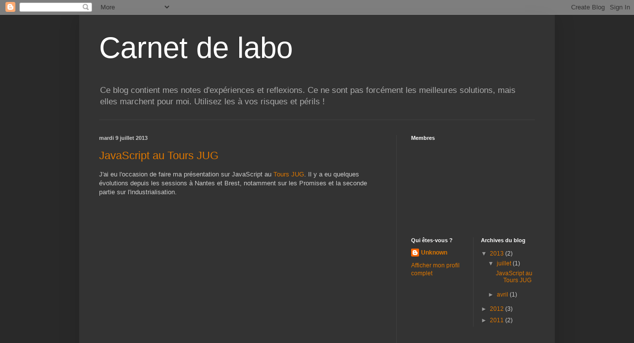

--- FILE ---
content_type: text/html; charset=UTF-8
request_url: https://jollivetc.blogspot.com/
body_size: 15778
content:
<!DOCTYPE html>
<html class='v2' dir='ltr' xmlns='http://www.w3.org/1999/xhtml' xmlns:b='http://www.google.com/2005/gml/b' xmlns:data='http://www.google.com/2005/gml/data' xmlns:expr='http://www.google.com/2005/gml/expr'>
<head>
<link href='https://www.blogger.com/static/v1/widgets/335934321-css_bundle_v2.css' rel='stylesheet' type='text/css'/>
<meta content='IE=EmulateIE7' http-equiv='X-UA-Compatible'/>
<meta content='width=1100' name='viewport'/>
<meta content='text/html; charset=UTF-8' http-equiv='Content-Type'/>
<meta content='blogger' name='generator'/>
<link href='https://jollivetc.blogspot.com/favicon.ico' rel='icon' type='image/x-icon'/>
<link href='https://jollivetc.blogspot.com/' rel='canonical'/>
<link rel="alternate" type="application/atom+xml" title="Carnet de labo - Atom" href="https://jollivetc.blogspot.com/feeds/posts/default" />
<link rel="alternate" type="application/rss+xml" title="Carnet de labo - RSS" href="https://jollivetc.blogspot.com/feeds/posts/default?alt=rss" />
<link rel="service.post" type="application/atom+xml" title="Carnet de labo - Atom" href="https://www.blogger.com/feeds/3291383697067937377/posts/default" />
<link rel="me" href="https://www.blogger.com/profile/17910397677060569637" />
<!--Can't find substitution for tag [blog.ieCssRetrofitLinks]-->
<meta content='https://jollivetc.blogspot.com/' property='og:url'/>
<meta content='Carnet de labo' property='og:title'/>
<meta content='Ce blog contient mes notes d&#39;expériences et reflexions. Ce ne sont pas forcément les meilleures solutions, mais elles marchent pour moi. Utilisez les à vos risques et périls !' property='og:description'/>
<title>Carnet de labo</title>
<style id='page-skin-1' type='text/css'><!--
/*
-----------------------------------------------
Blogger Template Style
Name:     Simple
Designer: Blogger
URL:      www.blogger.com
----------------------------------------------- */
/* Content
----------------------------------------------- */
body {
font: normal normal 12px Arial, Tahoma, Helvetica, FreeSans, sans-serif;
color: #cccccc;
background: #292929 none repeat scroll top left;
padding: 0 40px 40px 40px;
}
html body .region-inner {
min-width: 0;
max-width: 100%;
width: auto;
}
h2 {
font-size: 22px;
}
a:link {
text-decoration:none;
color: #dd7700;
}
a:visited {
text-decoration:none;
color: #cc6600;
}
a:hover {
text-decoration:underline;
color: #cc6600;
}
.body-fauxcolumn-outer .fauxcolumn-inner {
background: transparent none repeat scroll top left;
_background-image: none;
}
.body-fauxcolumn-outer .cap-top {
position: absolute;
z-index: 1;
height: 400px;
width: 100%;
}
.body-fauxcolumn-outer .cap-top .cap-left {
width: 100%;
background: transparent none repeat-x scroll top left;
_background-image: none;
}
.content-outer {
-moz-box-shadow: 0 0 40px rgba(0, 0, 0, .15);
-webkit-box-shadow: 0 0 5px rgba(0, 0, 0, .15);
-goog-ms-box-shadow: 0 0 10px #333333;
box-shadow: 0 0 40px rgba(0, 0, 0, .15);
margin-bottom: 1px;
}
.content-inner {
padding: 10px 10px;
}
.content-inner {
background-color: #333333;
}
/* Header
----------------------------------------------- */
.header-outer {
background: transparent none repeat-x scroll 0 -400px;
_background-image: none;
}
.Header h1 {
font: normal normal 60px Arial, Tahoma, Helvetica, FreeSans, sans-serif;
color: #ffffff;
text-shadow: -1px -1px 1px rgba(0, 0, 0, .2);
}
.Header h1 a {
color: #ffffff;
}
.Header .description {
font-size: 140%;
color: #aaaaaa;
}
.header-inner .Header .titlewrapper {
padding: 22px 30px;
}
.header-inner .Header .descriptionwrapper {
padding: 0 30px;
}
/* Tabs
----------------------------------------------- */
.tabs-inner .section:first-child {
border-top: 1px solid #404040;
}
.tabs-inner .section:first-child ul {
margin-top: -1px;
border-top: 1px solid #404040;
border-left: 0 solid #404040;
border-right: 0 solid #404040;
}
.tabs-inner .widget ul {
background: #222222 none repeat-x scroll 0 -800px;
_background-image: none;
border-bottom: 1px solid #404040;
margin-top: 0;
margin-left: -30px;
margin-right: -30px;
}
.tabs-inner .widget li a {
display: inline-block;
padding: .6em 1em;
font: normal normal 14px Arial, Tahoma, Helvetica, FreeSans, sans-serif;
color: #999999;
border-left: 1px solid #333333;
border-right: 0 solid #404040;
}
.tabs-inner .widget li:first-child a {
border-left: none;
}
.tabs-inner .widget li.selected a, .tabs-inner .widget li a:hover {
color: #ffffff;
background-color: #000000;
text-decoration: none;
}
/* Columns
----------------------------------------------- */
.main-outer {
border-top: 0 solid #404040;
}
.fauxcolumn-left-outer .fauxcolumn-inner {
border-right: 1px solid #404040;
}
.fauxcolumn-right-outer .fauxcolumn-inner {
border-left: 1px solid #404040;
}
/* Headings
----------------------------------------------- */
div.widget > h2,
div.widget h2.title {
margin: 0 0 1em 0;
font: normal bold 11px Arial, Tahoma, Helvetica, FreeSans, sans-serif;
color: #ffffff;
}
/* Widgets
----------------------------------------------- */
.widget .zippy {
color: #999999;
text-shadow: 2px 2px 1px rgba(0, 0, 0, .1);
}
.widget .popular-posts ul {
list-style: none;
}
/* Posts
----------------------------------------------- */
h2.date-header {
font: normal bold 11px Arial, Tahoma, Helvetica, FreeSans, sans-serif;
}
.date-header span {
background-color: transparent;
color: #cccccc;
padding: inherit;
letter-spacing: inherit;
margin: inherit;
}
.main-inner {
padding-top: 30px;
padding-bottom: 30px;
}
.main-inner .column-center-inner {
padding: 0 15px;
}
.main-inner .column-center-inner .section {
margin: 0 15px;
}
.post {
margin: 0 0 25px 0;
}
h3.post-title, .comments h4 {
font: normal normal 22px Arial, Tahoma, Helvetica, FreeSans, sans-serif;
margin: .75em 0 0;
}
.post-body {
font-size: 110%;
line-height: 1.4;
position: relative;
}
.post-body img, .post-body .tr-caption-container, .Profile img, .Image img,
.BlogList .item-thumbnail img {
padding: 0;
background: #111111;
border: 1px solid #111111;
-moz-box-shadow: 1px 1px 5px rgba(0, 0, 0, .1);
-webkit-box-shadow: 1px 1px 5px rgba(0, 0, 0, .1);
box-shadow: 1px 1px 5px rgba(0, 0, 0, .1);
}
.post-body img, .post-body .tr-caption-container {
padding: 1px;
}
.post-body .tr-caption-container {
color: #cccccc;
}
.post-body .tr-caption-container img {
padding: 0;
background: transparent;
border: none;
-moz-box-shadow: 0 0 0 rgba(0, 0, 0, .1);
-webkit-box-shadow: 0 0 0 rgba(0, 0, 0, .1);
box-shadow: 0 0 0 rgba(0, 0, 0, .1);
}
.post-header {
margin: 0 0 1.5em;
line-height: 1.6;
font-size: 90%;
}
.post-footer {
margin: 20px -2px 0;
padding: 5px 10px;
color: #888888;
background-color: #303030;
border-bottom: 1px solid #444444;
line-height: 1.6;
font-size: 90%;
}
#comments .comment-author {
padding-top: 1.5em;
border-top: 1px solid #404040;
background-position: 0 1.5em;
}
#comments .comment-author:first-child {
padding-top: 0;
border-top: none;
}
.avatar-image-container {
margin: .2em 0 0;
}
#comments .avatar-image-container img {
border: 1px solid #111111;
}
/* Comments
----------------------------------------------- */
.comments .comments-content .icon.blog-author {
background-repeat: no-repeat;
background-image: url([data-uri]);
}
.comments .comments-content .loadmore a {
border-top: 1px solid #999999;
border-bottom: 1px solid #999999;
}
.comments .comment-thread.inline-thread {
background-color: #303030;
}
.comments .continue {
border-top: 2px solid #999999;
}
/* Accents
---------------------------------------------- */
.section-columns td.columns-cell {
border-left: 1px solid #404040;
}
.blog-pager {
background: transparent none no-repeat scroll top center;
}
.blog-pager-older-link, .home-link,
.blog-pager-newer-link {
background-color: #333333;
padding: 5px;
}
.footer-outer {
border-top: 0 dashed #bbbbbb;
}
/* Mobile
----------------------------------------------- */
body.mobile  {
background-size: auto;
}
.mobile .body-fauxcolumn-outer {
background: transparent none repeat scroll top left;
}
.mobile .body-fauxcolumn-outer .cap-top {
background-size: 100% auto;
}
.mobile .content-outer {
-webkit-box-shadow: 0 0 3px rgba(0, 0, 0, .15);
box-shadow: 0 0 3px rgba(0, 0, 0, .15);
}
.mobile .tabs-inner .widget ul {
margin-left: 0;
margin-right: 0;
}
.mobile .post {
margin: 0;
}
.mobile .main-inner .column-center-inner .section {
margin: 0;
}
.mobile .date-header span {
padding: 0.1em 10px;
margin: 0 -10px;
}
.mobile h3.post-title {
margin: 0;
}
.mobile .blog-pager {
background: transparent none no-repeat scroll top center;
}
.mobile .footer-outer {
border-top: none;
}
.mobile .main-inner, .mobile .footer-inner {
background-color: #333333;
}
.mobile-index-contents {
color: #cccccc;
}
.mobile-link-button {
background-color: #dd7700;
}
.mobile-link-button a:link, .mobile-link-button a:visited {
color: #ffffff;
}
.mobile .tabs-inner .section:first-child {
border-top: none;
}
.mobile .tabs-inner .PageList .widget-content {
background-color: #000000;
color: #ffffff;
border-top: 1px solid #404040;
border-bottom: 1px solid #404040;
}
.mobile .tabs-inner .PageList .widget-content .pagelist-arrow {
border-left: 1px solid #404040;
}
.dp-highlighter
{
font-family: "Consolas", "Monaco", "Courier New", Courier, monospace;
font-size: 12px;
background-color: #E7E5DC;
width: 99%;
overflow: auto;
margin: 18px 0 18px 0 !important;
padding-top: 1px; /* adds a little border on top when controls are hidden */
}
/* clear styles */
.dp-highlighter ol,
.dp-highlighter ol li,
.dp-highlighter ol li span
{
margin: 0;
padding: 0;
border: none;
}
.dp-highlighter a,
.dp-highlighter a:hover
{
background: none;
border: none;
padding: 0;
margin: 0;
}
.dp-highlighter .bar
{
padding-left: 45px;
}
.dp-highlighter.collapsed .bar,
.dp-highlighter.nogutter .bar
{
padding-left: 0px;
}
.dp-highlighter ol
{
list-style: decimal; /* for ie */
background-color: #fff;
margin: 0px 0px 1px 45px !important; /* 1px bottom margin seems to fix occasional Firefox scrolling */
padding: 0px;
color: #5C5C5C;
}
.dp-highlighter.nogutter ol,
.dp-highlighter.nogutter ol li
{
list-style: none !important;
margin-left: 0px !important;
}
.dp-highlighter ol li,
.dp-highlighter .columns div
{
list-style: decimal-leading-zero; /* better look for others, override cascade from OL */
list-style-position: outside !important;
border-left: 3px solid #6CE26C;
background-color: #F8F8F8;
color: #5C5C5C;
padding: 0 3px 0 10px !important;
margin: 0 !important;
line-height: 14px;
}
.dp-highlighter.nogutter ol li,
.dp-highlighter.nogutter .columns div
{
border: 0;
}
.dp-highlighter .columns
{
background-color: #F8F8F8;
color: gray;
overflow: hidden;
width: 100%;
}
.dp-highlighter .columns div
{
padding-bottom: 5px;
}
.dp-highlighter ol li.alt
{
background-color: #FFF;
color: inherit;
}
.dp-highlighter ol li span
{
color: black;
background-color: inherit;
}
/* Adjust some properties when collapsed */
.dp-highlighter.collapsed ol
{
margin: 0px;
}
.dp-highlighter.collapsed ol li
{
display: none;
}
/* Additional modifications when in print-view */
.dp-highlighter.printing
{
border: none;
}
.dp-highlighter.printing .tools
{
display: none !important;
}
.dp-highlighter.printing li
{
display: list-item !important;
}
/* Styles for the tools */
.dp-highlighter .tools
{
padding: 3px 8px 3px 10px;
font: 9px Verdana, Geneva, Arial, Helvetica, sans-serif;
color: silver;
background-color: #f8f8f8;
padding-bottom: 10px;
border-left: 3px solid #6CE26C;
}
.dp-highlighter.nogutter .tools
{
border-left: 0;
}
.dp-highlighter.collapsed .tools
{
border-bottom: 0;
}
.dp-highlighter .tools a
{
font-size: 9px;
color: #a0a0a0;
background-color: inherit;
text-decoration: none;
margin-right: 10px;
}
.dp-highlighter .tools a:hover
{
color: red;
background-color: inherit;
text-decoration: underline;
}
/* About dialog styles */
.dp-about { background-color: #fff; color: #333; margin: 0px; padding: 0px; }
.dp-about table { width: 100%; height: 100%; font-size: 11px; font-family: Tahoma, Verdana, Arial, sans-serif !important; }
.dp-about td { padding: 10px; vertical-align: top; }
.dp-about .copy { border-bottom: 1px solid #ACA899; height: 95%; }
.dp-about .title { color: red; background-color: inherit; font-weight: bold; }
.dp-about .para { margin: 0 0 4px 0; }
.dp-about .footer { background-color: #ECEADB; color: #333; border-top: 1px solid #fff; text-align: right; }
.dp-about .close { font-size: 11px; font-family: Tahoma, Verdana, Arial, sans-serif !important; background-color: #ECEADB; color: #333; width: 60px; height: 22px; }
/* Language specific styles */
.dp-highlighter .comment, .dp-highlighter .comments { color: #008200; background-color: inherit; }
.dp-highlighter .string { color: blue; background-color: inherit; }
.dp-highlighter .keyword { color: #069; font-weight: bold; background-color: inherit; }
.dp-highlighter .preprocessor { color: gray; background-color: inherit; }

--></style>
<style id='template-skin-1' type='text/css'><!--
body {
min-width: 960px;
}
.content-outer, .content-fauxcolumn-outer, .region-inner {
min-width: 960px;
max-width: 960px;
_width: 960px;
}
.main-inner .columns {
padding-left: 0;
padding-right: 310px;
}
.main-inner .fauxcolumn-center-outer {
left: 0;
right: 310px;
/* IE6 does not respect left and right together */
_width: expression(this.parentNode.offsetWidth -
parseInt("0") -
parseInt("310px") + 'px');
}
.main-inner .fauxcolumn-left-outer {
width: 0;
}
.main-inner .fauxcolumn-right-outer {
width: 310px;
}
.main-inner .column-left-outer {
width: 0;
right: 100%;
margin-left: -0;
}
.main-inner .column-right-outer {
width: 310px;
margin-right: -310px;
}
#layout {
min-width: 0;
}
#layout .content-outer {
min-width: 0;
width: 800px;
}
#layout .region-inner {
min-width: 0;
width: auto;
}
--></style>
<!-- Add-in CSS for syntax highlighting -->
<script src="//syntaxhighlighter.googlecode.com/svn/trunk/Scripts/shCore.js" type="text/javascript"></script>
<script src="//syntaxhighlighter.googlecode.com/svn/trunk/Scripts/shBrushCss.js" type="text/javascript"></script>
<script src="//syntaxhighlighter.googlecode.com/svn/trunk/Scripts/shBrushJava.js" type="text/javascript"></script>
<script src="//syntaxhighlighter.googlecode.com/svn/trunk/Scripts/shBrushJScript.js" type="text/javascript"></script>
<script src="//syntaxhighlighter.googlecode.com/svn/trunk/Scripts/shBrushPhp.js" type="text/javascript"></script>
<script src="//syntaxhighlighter.googlecode.com/svn/trunk/Scripts/shBrushPython.js" type="text/javascript"></script>
<script src="//syntaxhighlighter.googlecode.com/svn/trunk/Scripts/shBrushRuby.js" type="text/javascript"></script>
<script src="//syntaxhighlighter.googlecode.com/svn/trunk/Scripts/shBrushSql.js" type="text/javascript"></script>
<script src="//syntaxhighlighter.googlecode.com/svn/trunk/Scripts/shBrushXml.js" type="text/javascript"></script>
<link href='https://www.blogger.com/dyn-css/authorization.css?targetBlogID=3291383697067937377&amp;zx=440f8831-ad5b-4ce3-b974-2728d9efa2bd' media='none' onload='if(media!=&#39;all&#39;)media=&#39;all&#39;' rel='stylesheet'/><noscript><link href='https://www.blogger.com/dyn-css/authorization.css?targetBlogID=3291383697067937377&amp;zx=440f8831-ad5b-4ce3-b974-2728d9efa2bd' rel='stylesheet'/></noscript>
<meta name='google-adsense-platform-account' content='ca-host-pub-1556223355139109'/>
<meta name='google-adsense-platform-domain' content='blogspot.com'/>

</head>
<body class='loading variant-dark'>
<div class='navbar section' id='navbar'><div class='widget Navbar' data-version='1' id='Navbar1'><script type="text/javascript">
    function setAttributeOnload(object, attribute, val) {
      if(window.addEventListener) {
        window.addEventListener('load',
          function(){ object[attribute] = val; }, false);
      } else {
        window.attachEvent('onload', function(){ object[attribute] = val; });
      }
    }
  </script>
<div id="navbar-iframe-container"></div>
<script type="text/javascript" src="https://apis.google.com/js/platform.js"></script>
<script type="text/javascript">
      gapi.load("gapi.iframes:gapi.iframes.style.bubble", function() {
        if (gapi.iframes && gapi.iframes.getContext) {
          gapi.iframes.getContext().openChild({
              url: 'https://www.blogger.com/navbar/3291383697067937377?origin\x3dhttps://jollivetc.blogspot.com',
              where: document.getElementById("navbar-iframe-container"),
              id: "navbar-iframe"
          });
        }
      });
    </script><script type="text/javascript">
(function() {
var script = document.createElement('script');
script.type = 'text/javascript';
script.src = '//pagead2.googlesyndication.com/pagead/js/google_top_exp.js';
var head = document.getElementsByTagName('head')[0];
if (head) {
head.appendChild(script);
}})();
</script>
</div></div>
<div class='body-fauxcolumns'>
<div class='fauxcolumn-outer body-fauxcolumn-outer'>
<div class='cap-top'>
<div class='cap-left'></div>
<div class='cap-right'></div>
</div>
<div class='fauxborder-left'>
<div class='fauxborder-right'></div>
<div class='fauxcolumn-inner'>
</div>
</div>
<div class='cap-bottom'>
<div class='cap-left'></div>
<div class='cap-right'></div>
</div>
</div>
</div>
<div class='content'>
<div class='content-fauxcolumns'>
<div class='fauxcolumn-outer content-fauxcolumn-outer'>
<div class='cap-top'>
<div class='cap-left'></div>
<div class='cap-right'></div>
</div>
<div class='fauxborder-left'>
<div class='fauxborder-right'></div>
<div class='fauxcolumn-inner'>
</div>
</div>
<div class='cap-bottom'>
<div class='cap-left'></div>
<div class='cap-right'></div>
</div>
</div>
</div>
<div class='content-outer'>
<div class='content-cap-top cap-top'>
<div class='cap-left'></div>
<div class='cap-right'></div>
</div>
<div class='fauxborder-left content-fauxborder-left'>
<div class='fauxborder-right content-fauxborder-right'></div>
<div class='content-inner'>
<header>
<div class='header-outer'>
<div class='header-cap-top cap-top'>
<div class='cap-left'></div>
<div class='cap-right'></div>
</div>
<div class='fauxborder-left header-fauxborder-left'>
<div class='fauxborder-right header-fauxborder-right'></div>
<div class='region-inner header-inner'>
<div class='header section' id='header'><div class='widget Header' data-version='1' id='Header1'>
<div id='header-inner'>
<div class='titlewrapper'>
<h1 class='title'>
Carnet de labo
</h1>
</div>
<div class='descriptionwrapper'>
<p class='description'><span>Ce blog contient mes notes d'expériences et reflexions. Ce ne sont pas forcément les meilleures solutions, mais elles marchent pour moi. Utilisez les à vos risques et périls !</span></p>
</div>
</div>
</div></div>
</div>
</div>
<div class='header-cap-bottom cap-bottom'>
<div class='cap-left'></div>
<div class='cap-right'></div>
</div>
</div>
</header>
<div class='tabs-outer'>
<div class='tabs-cap-top cap-top'>
<div class='cap-left'></div>
<div class='cap-right'></div>
</div>
<div class='fauxborder-left tabs-fauxborder-left'>
<div class='fauxborder-right tabs-fauxborder-right'></div>
<div class='region-inner tabs-inner'>
<div class='tabs no-items section' id='crosscol'></div>
<div class='tabs no-items section' id='crosscol-overflow'></div>
</div>
</div>
<div class='tabs-cap-bottom cap-bottom'>
<div class='cap-left'></div>
<div class='cap-right'></div>
</div>
</div>
<div class='main-outer'>
<div class='main-cap-top cap-top'>
<div class='cap-left'></div>
<div class='cap-right'></div>
</div>
<div class='fauxborder-left main-fauxborder-left'>
<div class='fauxborder-right main-fauxborder-right'></div>
<div class='region-inner main-inner'>
<div class='columns fauxcolumns'>
<div class='fauxcolumn-outer fauxcolumn-center-outer'>
<div class='cap-top'>
<div class='cap-left'></div>
<div class='cap-right'></div>
</div>
<div class='fauxborder-left'>
<div class='fauxborder-right'></div>
<div class='fauxcolumn-inner'>
</div>
</div>
<div class='cap-bottom'>
<div class='cap-left'></div>
<div class='cap-right'></div>
</div>
</div>
<div class='fauxcolumn-outer fauxcolumn-left-outer'>
<div class='cap-top'>
<div class='cap-left'></div>
<div class='cap-right'></div>
</div>
<div class='fauxborder-left'>
<div class='fauxborder-right'></div>
<div class='fauxcolumn-inner'>
</div>
</div>
<div class='cap-bottom'>
<div class='cap-left'></div>
<div class='cap-right'></div>
</div>
</div>
<div class='fauxcolumn-outer fauxcolumn-right-outer'>
<div class='cap-top'>
<div class='cap-left'></div>
<div class='cap-right'></div>
</div>
<div class='fauxborder-left'>
<div class='fauxborder-right'></div>
<div class='fauxcolumn-inner'>
</div>
</div>
<div class='cap-bottom'>
<div class='cap-left'></div>
<div class='cap-right'></div>
</div>
</div>
<!-- corrects IE6 width calculation -->
<div class='columns-inner'>
<div class='column-center-outer'>
<div class='column-center-inner'>
<div class='main section' id='main'><div class='widget Blog' data-version='1' id='Blog1'>
<div class='blog-posts hfeed'>

          <div class="date-outer">
        
<h2 class='date-header'><span>mardi 9 juillet 2013</span></h2>

          <div class="date-posts">
        
<div class='post-outer'>
<div class='post hentry'>
<a name='6943390278373766694'></a>
<h3 class='post-title entry-title'>
<a href='https://jollivetc.blogspot.com/2013/07/javascript-au-tours-jug.html'>JavaScript au Tours JUG</a>
</h3>
<div class='post-header'>
<div class='post-header-line-1'></div>
</div>
<div class='post-body entry-content' id='post-body-6943390278373766694'>
J'ai eu l'occasion de faire ma présentation sur JavaScript au <a href="http://toursjug.org">Tours JUG</a>.
Il y a eu quelques évolutions depuis les sessions à Nantes et Brest, notamment sur les Promises et la seconde partie sur l'industrialisation.
<br>
<br>
<iframe src="http://www.slideshare.net/slideshow/embed_code/24070015" width="476" height="400" frameborder="0" marginwidth="0" marginheight="0" scrolling="no"></iframe>
<div style='clear: both;'></div>
</div>
<div class='post-footer'>
<div class='post-footer-line post-footer-line-1'><span class='post-author vcard'>
Publié par
<span class='fn'>Unknown</span>
</span>
<span class='post-timestamp'>
à
<a class='timestamp-link' href='https://jollivetc.blogspot.com/2013/07/javascript-au-tours-jug.html' rel='bookmark' title='permanent link'><abbr class='published' title='2013-07-09T22:13:00+02:00'>22:13</abbr></a>
</span>
<span class='post-comment-link'>
<a class='comment-link' href='https://jollivetc.blogspot.com/2013/07/javascript-au-tours-jug.html#comment-form' onclick=''>55
commentaires</a>
</span>
<span class='post-icons'>
<span class='item-control blog-admin pid-978646365'>
<a href='https://www.blogger.com/post-edit.g?blogID=3291383697067937377&postID=6943390278373766694&from=pencil' title='Modifier l&#39;article'>
<img alt='' class='icon-action' height='18' src='https://resources.blogblog.com/img/icon18_edit_allbkg.gif' width='18'/>
</a>
</span>
</span>
<div class='post-share-buttons goog-inline-block'>
<a class='goog-inline-block share-button sb-email' href='https://www.blogger.com/share-post.g?blogID=3291383697067937377&postID=6943390278373766694&target=email' target='_blank' title='Envoyer par e-mail'><span class='share-button-link-text'>Envoyer par e-mail</span></a><a class='goog-inline-block share-button sb-blog' href='https://www.blogger.com/share-post.g?blogID=3291383697067937377&postID=6943390278373766694&target=blog' onclick='window.open(this.href, "_blank", "height=270,width=475"); return false;' target='_blank' title='BlogThis!'><span class='share-button-link-text'>BlogThis!</span></a><a class='goog-inline-block share-button sb-twitter' href='https://www.blogger.com/share-post.g?blogID=3291383697067937377&postID=6943390278373766694&target=twitter' target='_blank' title='Partager sur X'><span class='share-button-link-text'>Partager sur X</span></a><a class='goog-inline-block share-button sb-facebook' href='https://www.blogger.com/share-post.g?blogID=3291383697067937377&postID=6943390278373766694&target=facebook' onclick='window.open(this.href, "_blank", "height=430,width=640"); return false;' target='_blank' title='Partager sur Facebook'><span class='share-button-link-text'>Partager sur Facebook</span></a><a class='goog-inline-block share-button sb-pinterest' href='https://www.blogger.com/share-post.g?blogID=3291383697067937377&postID=6943390278373766694&target=pinterest' target='_blank' title='Partager sur Pinterest'><span class='share-button-link-text'>Partager sur Pinterest</span></a>
</div>
</div>
<div class='post-footer-line post-footer-line-2'><span class='post-labels'>
Libellés :
<a href='https://jollivetc.blogspot.com/search/label/javascript' rel='tag'>javascript</a>
</span>
</div>
<div class='post-footer-line post-footer-line-3'><span class='post-location'>
</span>
</div>
</div>
</div>
</div>

          </div></div>
        

          <div class="date-outer">
        
<h2 class='date-header'><span>jeudi 18 avril 2013</span></h2>

          <div class="date-posts">
        
<div class='post-outer'>
<div class='post hentry'>
<a name='7521623107891348708'></a>
<h3 class='post-title entry-title'>
<a href='https://jollivetc.blogspot.com/2013/04/javascript-en-entreprise-pour-le.html'>Javascript en entreprise pour le développeur Java</a>
</h3>
<div class='post-header'>
<div class='post-header-line-1'></div>
</div>
<div class='post-body entry-content' id='post-body-7521623107891348708'>
<a href="https://blogger.googleusercontent.com/img/b/R29vZ2xl/AVvXsEiDASif9ai0sD7DJbPV6byglsX0NkCThh_JDtOj6aq6DdN0r6QEGdM-8sYfxGbi5G0QTrtS657Wu-rMXaA264pxnafp6XDwSPsKHByjLIuPHV2VOAsvK80nxbukWhGFEA7AJXCf78P0dXY/s1600/goodieFInistJUG.png" imageanchor="1" style="clear: right; float: right; margin-bottom: 1em; margin-left: 1em;"><img border="0" height="320" src="https://blogger.googleusercontent.com/img/b/R29vZ2xl/AVvXsEiDASif9ai0sD7DJbPV6byglsX0NkCThh_JDtOj6aq6DdN0r6QEGdM-8sYfxGbi5G0QTrtS657Wu-rMXaA264pxnafp6XDwSPsKHByjLIuPHV2VOAsvK80nxbukWhGFEA7AJXCf78P0dXY/s320/goodieFInistJUG.png" width="240" /></a>
Au début de la semaine j'ai eu l'occasion de faire cette présentation au <a href="http://nantesjug.org/">NantesJUG</a> et au <a href="http://finistjug.fr/">FinistJUG</a>.
<br />
L'accueil était très agréable, au cours des deux soirées avec un point de bonus pour le FinistJUG puisque là bas, le speaker repart avec un goodie (voir la photo).
<br />
<br />
Le public était nombreux et plein de questions.
J'ai scotché sur certaines questions mais après quelques recherches je commence à avoir des réponses, je vais faire des articles à suivre.
<br />
<br />
En attendant, je vous mets les slides 

<iframe src="http://fr.slideshare.net/jollivetc/slideshelf" width="615px" height="470px" frameborder="0" marginwidth="0" marginheight="0" scrolling="no" style="border:none;" allowfullscreen webkitallowfullscreen mozallowfullscreen></iframe>
<div style='clear: both;'></div>
</div>
<div class='post-footer'>
<div class='post-footer-line post-footer-line-1'><span class='post-author vcard'>
Publié par
<span class='fn'>Unknown</span>
</span>
<span class='post-timestamp'>
à
<a class='timestamp-link' href='https://jollivetc.blogspot.com/2013/04/javascript-en-entreprise-pour-le.html' rel='bookmark' title='permanent link'><abbr class='published' title='2013-04-18T22:17:00+02:00'>22:17</abbr></a>
</span>
<span class='post-comment-link'>
<a class='comment-link' href='https://jollivetc.blogspot.com/2013/04/javascript-en-entreprise-pour-le.html#comment-form' onclick=''>5
commentaires</a>
</span>
<span class='post-icons'>
<span class='item-control blog-admin pid-978646365'>
<a href='https://www.blogger.com/post-edit.g?blogID=3291383697067937377&postID=7521623107891348708&from=pencil' title='Modifier l&#39;article'>
<img alt='' class='icon-action' height='18' src='https://resources.blogblog.com/img/icon18_edit_allbkg.gif' width='18'/>
</a>
</span>
</span>
<div class='post-share-buttons goog-inline-block'>
<a class='goog-inline-block share-button sb-email' href='https://www.blogger.com/share-post.g?blogID=3291383697067937377&postID=7521623107891348708&target=email' target='_blank' title='Envoyer par e-mail'><span class='share-button-link-text'>Envoyer par e-mail</span></a><a class='goog-inline-block share-button sb-blog' href='https://www.blogger.com/share-post.g?blogID=3291383697067937377&postID=7521623107891348708&target=blog' onclick='window.open(this.href, "_blank", "height=270,width=475"); return false;' target='_blank' title='BlogThis!'><span class='share-button-link-text'>BlogThis!</span></a><a class='goog-inline-block share-button sb-twitter' href='https://www.blogger.com/share-post.g?blogID=3291383697067937377&postID=7521623107891348708&target=twitter' target='_blank' title='Partager sur X'><span class='share-button-link-text'>Partager sur X</span></a><a class='goog-inline-block share-button sb-facebook' href='https://www.blogger.com/share-post.g?blogID=3291383697067937377&postID=7521623107891348708&target=facebook' onclick='window.open(this.href, "_blank", "height=430,width=640"); return false;' target='_blank' title='Partager sur Facebook'><span class='share-button-link-text'>Partager sur Facebook</span></a><a class='goog-inline-block share-button sb-pinterest' href='https://www.blogger.com/share-post.g?blogID=3291383697067937377&postID=7521623107891348708&target=pinterest' target='_blank' title='Partager sur Pinterest'><span class='share-button-link-text'>Partager sur Pinterest</span></a>
</div>
</div>
<div class='post-footer-line post-footer-line-2'><span class='post-labels'>
</span>
</div>
<div class='post-footer-line post-footer-line-3'><span class='post-location'>
</span>
</div>
</div>
</div>
</div>

          </div></div>
        

          <div class="date-outer">
        
<h2 class='date-header'><span>mercredi 19 septembre 2012</span></h2>

          <div class="date-posts">
        
<div class='post-outer'>
<div class='post hentry'>
<a name='7107638585782098560'></a>
<h3 class='post-title entry-title'>
<a href='https://jollivetc.blogspot.com/2012/09/pourquoi-et-comment-jai-appris.html'>Pourquoi et comment j'ai appris JavaScript</a>
</h3>
<div class='post-header'>
<div class='post-header-line-1'></div>
</div>
<div class='post-body entry-content' id='post-body-7107638585782098560'>
Vendredi 14 septembre avait lieu à la Rochelle la troisième édition du <a href="http://jugsummercamp.org">JugSummerCamp</a>. Cette année la conférence innovait avec des quickies le midi. J'ai eu l'occasion de présenter un quickie sur le thème de JavaScript. 
<br>
J'ai choisi de parler de pourquoi et comment un ancien détracteur de JavaScript, qui faisait tout pour l'éviter, code maintenant en JavaScript sur son temps personnel.
Il y a d'abord des raisons professionnelles (demande du marché) mais aussi une envie de sortir de ma zone de confort. Après observation de l'écosystème, je pense que celui-ci atteint un niveau de maturité suffisant pour permettre de faire des projets en JavaScript sans s'appeler Google ou Yahoo. 
<br>
JavaScript est un langage avec une grande simplicité de mise en oeuvre : pas de SDK ou compilateur, pas de variables d'environnement, vous copiez-collez du code depuis le web dans un fichier, l'ouvrez avec un navigateur et vous avez fait du JavaScript.
<br>
Il ne faut pas se laisser tromper par cette simplicité de mise en oeuvre car JavaScript est un langage avec de nombreuses particularité et piège, je vous recommande donc fortement de prendre le temps de l'apprendre.
<br>
<br>
<iframe src="http://fr.slideshare.net/slideshow/embed_code/14348576" width="427" height="356" frameborder="0" marginwidth="0" marginheight="0" scrolling="no" style="border:1px solid #CCC;border-width:1px 1px 0;margin-bottom:5px" allowfullscreen> </iframe> <div style="margin-bottom:5px"> <strong> <a href="http://fr.slideshare.net/jollivetc/pourquoi-et-comment-jai-appris-javascript-14348576" target="_blank" title="Pourquoi et comment j&#39;ai appris JavaScript">Pourquoi et comment j&#39;ai appris JavaScript</a> </strong> from <strong><a href="http://fr.slideshare.net/jollivetc" target="_blank">jollivetc</a></strong> </div>
<div style='clear: both;'></div>
</div>
<div class='post-footer'>
<div class='post-footer-line post-footer-line-1'><span class='post-author vcard'>
Publié par
<span class='fn'>Unknown</span>
</span>
<span class='post-timestamp'>
à
<a class='timestamp-link' href='https://jollivetc.blogspot.com/2012/09/pourquoi-et-comment-jai-appris.html' rel='bookmark' title='permanent link'><abbr class='published' title='2012-09-19T21:58:00+02:00'>21:58</abbr></a>
</span>
<span class='post-comment-link'>
<a class='comment-link' href='https://jollivetc.blogspot.com/2012/09/pourquoi-et-comment-jai-appris.html#comment-form' onclick=''>4
commentaires</a>
</span>
<span class='post-icons'>
<span class='item-control blog-admin pid-978646365'>
<a href='https://www.blogger.com/post-edit.g?blogID=3291383697067937377&postID=7107638585782098560&from=pencil' title='Modifier l&#39;article'>
<img alt='' class='icon-action' height='18' src='https://resources.blogblog.com/img/icon18_edit_allbkg.gif' width='18'/>
</a>
</span>
</span>
<div class='post-share-buttons goog-inline-block'>
<a class='goog-inline-block share-button sb-email' href='https://www.blogger.com/share-post.g?blogID=3291383697067937377&postID=7107638585782098560&target=email' target='_blank' title='Envoyer par e-mail'><span class='share-button-link-text'>Envoyer par e-mail</span></a><a class='goog-inline-block share-button sb-blog' href='https://www.blogger.com/share-post.g?blogID=3291383697067937377&postID=7107638585782098560&target=blog' onclick='window.open(this.href, "_blank", "height=270,width=475"); return false;' target='_blank' title='BlogThis!'><span class='share-button-link-text'>BlogThis!</span></a><a class='goog-inline-block share-button sb-twitter' href='https://www.blogger.com/share-post.g?blogID=3291383697067937377&postID=7107638585782098560&target=twitter' target='_blank' title='Partager sur X'><span class='share-button-link-text'>Partager sur X</span></a><a class='goog-inline-block share-button sb-facebook' href='https://www.blogger.com/share-post.g?blogID=3291383697067937377&postID=7107638585782098560&target=facebook' onclick='window.open(this.href, "_blank", "height=430,width=640"); return false;' target='_blank' title='Partager sur Facebook'><span class='share-button-link-text'>Partager sur Facebook</span></a><a class='goog-inline-block share-button sb-pinterest' href='https://www.blogger.com/share-post.g?blogID=3291383697067937377&postID=7107638585782098560&target=pinterest' target='_blank' title='Partager sur Pinterest'><span class='share-button-link-text'>Partager sur Pinterest</span></a>
</div>
</div>
<div class='post-footer-line post-footer-line-2'><span class='post-labels'>
Libellés :
<a href='https://jollivetc.blogspot.com/search/label/conf%C3%A9rence' rel='tag'>conférence</a>,
<a href='https://jollivetc.blogspot.com/search/label/javascript' rel='tag'>javascript</a>,
<a href='https://jollivetc.blogspot.com/search/label/jugsummercamp' rel='tag'>jugsummercamp</a>
</span>
</div>
<div class='post-footer-line post-footer-line-3'><span class='post-location'>
</span>
</div>
</div>
</div>
</div>

          </div></div>
        

          <div class="date-outer">
        
<h2 class='date-header'><span>jeudi 16 août 2012</span></h2>

          <div class="date-posts">
        
<div class='post-outer'>
<div class='post hentry'>
<a name='7768746148486290419'></a>
<h3 class='post-title entry-title'>
<a href='https://jollivetc.blogspot.com/2012/08/jug-summer-camp.html'>JUG Summer Camp</a>
</h3>
<div class='post-header'>
<div class='post-header-line-1'></div>
</div>
<div class='post-body entry-content' id='post-body-7768746148486290419'>
La nouvelle édition du <a href="www.jugsummercamp.org">JUG Summer Camp</a> aura lieu le vendredi 14 septembre à la Rochelle.
J'aurai le plaisir d'y animer un Quickie sur le thème : <a href="https://sites.google.com/site/jugsummercamp/presentations#Pourquoi">Pourquoi et comment moi, développeur Java, j&#8217;ai appris JavaScript</a>. Un Quickie est une session courte de 15 minutes. J'essaierai de ne pas aller trop vite pour bien faire passer le message.
<br/><br/>
Le JUG Summer Camp est une conférence vraiment agréable, avec un public réduit dans une très jolie ville. Je vous recommande vivement d'y aller.
En plus il n'y a que deux sessions en parallèle ce qui réduit considérablement le risque de devoir faire des choix et donc la frustration de ne pas pouvoir assister à toutes les sessions. En plus l'équipe d'organisation fait un super travail et les sessions des années passées sont disponibles sur <a href="http://www.parleys.com/#st=4&amp;id=31362">le site Parleys du Poitou Charentes JUG</a>.
<br/><br/>
Il reste encore quelques places, alors n'hésitez pas à <a href="www.jugsummercamp.org">vous inscrire</a>.
<div style='clear: both;'></div>
</div>
<div class='post-footer'>
<div class='post-footer-line post-footer-line-1'><span class='post-author vcard'>
Publié par
<span class='fn'>Unknown</span>
</span>
<span class='post-timestamp'>
à
<a class='timestamp-link' href='https://jollivetc.blogspot.com/2012/08/jug-summer-camp.html' rel='bookmark' title='permanent link'><abbr class='published' title='2012-08-16T23:06:00+02:00'>23:06</abbr></a>
</span>
<span class='post-comment-link'>
<a class='comment-link' href='https://jollivetc.blogspot.com/2012/08/jug-summer-camp.html#comment-form' onclick=''>1 commentaires</a>
</span>
<span class='post-icons'>
<span class='item-control blog-admin pid-978646365'>
<a href='https://www.blogger.com/post-edit.g?blogID=3291383697067937377&postID=7768746148486290419&from=pencil' title='Modifier l&#39;article'>
<img alt='' class='icon-action' height='18' src='https://resources.blogblog.com/img/icon18_edit_allbkg.gif' width='18'/>
</a>
</span>
</span>
<div class='post-share-buttons goog-inline-block'>
<a class='goog-inline-block share-button sb-email' href='https://www.blogger.com/share-post.g?blogID=3291383697067937377&postID=7768746148486290419&target=email' target='_blank' title='Envoyer par e-mail'><span class='share-button-link-text'>Envoyer par e-mail</span></a><a class='goog-inline-block share-button sb-blog' href='https://www.blogger.com/share-post.g?blogID=3291383697067937377&postID=7768746148486290419&target=blog' onclick='window.open(this.href, "_blank", "height=270,width=475"); return false;' target='_blank' title='BlogThis!'><span class='share-button-link-text'>BlogThis!</span></a><a class='goog-inline-block share-button sb-twitter' href='https://www.blogger.com/share-post.g?blogID=3291383697067937377&postID=7768746148486290419&target=twitter' target='_blank' title='Partager sur X'><span class='share-button-link-text'>Partager sur X</span></a><a class='goog-inline-block share-button sb-facebook' href='https://www.blogger.com/share-post.g?blogID=3291383697067937377&postID=7768746148486290419&target=facebook' onclick='window.open(this.href, "_blank", "height=430,width=640"); return false;' target='_blank' title='Partager sur Facebook'><span class='share-button-link-text'>Partager sur Facebook</span></a><a class='goog-inline-block share-button sb-pinterest' href='https://www.blogger.com/share-post.g?blogID=3291383697067937377&postID=7768746148486290419&target=pinterest' target='_blank' title='Partager sur Pinterest'><span class='share-button-link-text'>Partager sur Pinterest</span></a>
</div>
</div>
<div class='post-footer-line post-footer-line-2'><span class='post-labels'>
Libellés :
<a href='https://jollivetc.blogspot.com/search/label/conf%C3%A9rence' rel='tag'>conférence</a>,
<a href='https://jollivetc.blogspot.com/search/label/javascript' rel='tag'>javascript</a>,
<a href='https://jollivetc.blogspot.com/search/label/jugsummercamp' rel='tag'>jugsummercamp</a>
</span>
</div>
<div class='post-footer-line post-footer-line-3'><span class='post-location'>
</span>
</div>
</div>
</div>
</div>

          </div></div>
        

          <div class="date-outer">
        
<h2 class='date-header'><span>jeudi 28 juin 2012</span></h2>

          <div class="date-posts">
        
<div class='post-outer'>
<div class='post hentry'>
<a name='4795272639196999564'></a>
<h3 class='post-title entry-title'>
<a href='https://jollivetc.blogspot.com/2012/06/guide-du-developpeur-au-pays-du.html'>Guide du développeur au pays du JavaScript</a>
</h3>
<div class='post-header'>
<div class='post-header-line-1'></div>
</div>
<div class='post-body entry-content' id='post-body-4795272639196999564'>
Lors de l'édition 2012 du <a href="http://breizhcamp.org">breizhcamp</a> à Rennes, j'ai donné une conférence sur JavaScript. 
JavaScript est un langage intéressant car simple à mettre en oeuvre  : un éditeur de texte, un navigateur pour tester et c'est tout. Pas de variable d'environnement, pas de compilateur, vous pouvez copier-coller un morceau de JavaScript trouvé sur le web et c'est fini. Enfin c'est la façon de faire de Madame Michu pour son site personnel entretenu le dimanche. 
<br>
<br>
L'objectif de cette présentation était de parler des principes du langage et des pièges principaux pour montrer aux gens que même si JavaScript est un langage simple d'accès, il est nécessaire de l'apprendre si on veut écrire de vraies applications.
<br>
<br>
En regardant les slides 15 jours après la conférence, je me dis qu'il manque quelques résultats sur les exécutions de code ou explications sur certaines slides. Normalement la présentation sera bientôt en ligne sur <a href="http://www.parleys.com/#st=4&amp;id=7296">l'espace Parleys</a> du Breizhcamp.
<br>
<br>
En attendant j'intègre les slides depuis slideshare.

<div style="width:425px" id="__ss_13487258"> <strong style="display:block;margin:12px 0 4px"><a href="http://www.slideshare.net/jollivetc/guide-javascript" target="_blank" title="Guide javascript">Guide javascript</a></strong> <iframe src="http://www.slideshare.net/slideshow/embed_code/13487258" width="425" height="355" frameborder="0" marginwidth="0" marginheight="0" scrolling="no" style="border:1px solid #CCC;border-width:1px 1px 0" allowfullscreen></iframe> <div style="padding:5px 0 12px"> View more <a href="http://www.slideshare.net/" target="_blank">presentations</a> from <a href="http://www.slideshare.net/jollivetc" target="_blank">jollivetc</a> </div> </div>
<div style='clear: both;'></div>
</div>
<div class='post-footer'>
<div class='post-footer-line post-footer-line-1'><span class='post-author vcard'>
Publié par
<span class='fn'>Unknown</span>
</span>
<span class='post-timestamp'>
à
<a class='timestamp-link' href='https://jollivetc.blogspot.com/2012/06/guide-du-developpeur-au-pays-du.html' rel='bookmark' title='permanent link'><abbr class='published' title='2012-06-28T23:16:00+02:00'>23:16</abbr></a>
</span>
<span class='post-comment-link'>
<a class='comment-link' href='https://jollivetc.blogspot.com/2012/06/guide-du-developpeur-au-pays-du.html#comment-form' onclick=''>5
commentaires</a>
</span>
<span class='post-icons'>
<span class='item-control blog-admin pid-978646365'>
<a href='https://www.blogger.com/post-edit.g?blogID=3291383697067937377&postID=4795272639196999564&from=pencil' title='Modifier l&#39;article'>
<img alt='' class='icon-action' height='18' src='https://resources.blogblog.com/img/icon18_edit_allbkg.gif' width='18'/>
</a>
</span>
</span>
<div class='post-share-buttons goog-inline-block'>
<a class='goog-inline-block share-button sb-email' href='https://www.blogger.com/share-post.g?blogID=3291383697067937377&postID=4795272639196999564&target=email' target='_blank' title='Envoyer par e-mail'><span class='share-button-link-text'>Envoyer par e-mail</span></a><a class='goog-inline-block share-button sb-blog' href='https://www.blogger.com/share-post.g?blogID=3291383697067937377&postID=4795272639196999564&target=blog' onclick='window.open(this.href, "_blank", "height=270,width=475"); return false;' target='_blank' title='BlogThis!'><span class='share-button-link-text'>BlogThis!</span></a><a class='goog-inline-block share-button sb-twitter' href='https://www.blogger.com/share-post.g?blogID=3291383697067937377&postID=4795272639196999564&target=twitter' target='_blank' title='Partager sur X'><span class='share-button-link-text'>Partager sur X</span></a><a class='goog-inline-block share-button sb-facebook' href='https://www.blogger.com/share-post.g?blogID=3291383697067937377&postID=4795272639196999564&target=facebook' onclick='window.open(this.href, "_blank", "height=430,width=640"); return false;' target='_blank' title='Partager sur Facebook'><span class='share-button-link-text'>Partager sur Facebook</span></a><a class='goog-inline-block share-button sb-pinterest' href='https://www.blogger.com/share-post.g?blogID=3291383697067937377&postID=4795272639196999564&target=pinterest' target='_blank' title='Partager sur Pinterest'><span class='share-button-link-text'>Partager sur Pinterest</span></a>
</div>
</div>
<div class='post-footer-line post-footer-line-2'><span class='post-labels'>
Libellés :
<a href='https://jollivetc.blogspot.com/search/label/breizhcamp' rel='tag'>breizhcamp</a>,
<a href='https://jollivetc.blogspot.com/search/label/conf%C3%A9rence' rel='tag'>conférence</a>,
<a href='https://jollivetc.blogspot.com/search/label/javascript' rel='tag'>javascript</a>
</span>
</div>
<div class='post-footer-line post-footer-line-3'><span class='post-location'>
</span>
</div>
</div>
</div>
</div>

          </div></div>
        

          <div class="date-outer">
        
<h2 class='date-header'><span>jeudi 15 septembre 2011</span></h2>

          <div class="date-posts">
        
<div class='post-outer'>
<div class='post hentry'>
<a name='74520440505001463'></a>
<h3 class='post-title entry-title'>
<a href='https://jollivetc.blogspot.com/2011/09/changer-les-fichiers-de-configuration.html'>Changer les fichiers de configuration avec Maven</a>
</h3>
<div class='post-header'>
<div class='post-header-line-1'></div>
</div>
<div class='post-body entry-content' id='post-body-74520440505001463'>
L'idée d'aujourd'hui est de pouvoir générer avec Maven des livrables contenant des fichiers de configuration correspondant à différents environnements. <br />
Pour cela j'utilise les profils Maven et une petite tache Ant.<br />
<br />
On commence par créer nos fichiers de configuration en les suffixant selon les profils. On a alors les fichiers conf.xml.dev et conf.xml.prd par exemple pour les environnements de développement (dev) et de production (prd).<br />
<br />
Lorsque l'on demande à Maven de packager nos livrables, ils contiennent alors les deux fichiers.<br />
La première étape est alors de faire en sorte de ne copier que la resource qui nous intéresse.<br />
Pour cela nous déclarons les profils dans le fichier pom.xml du projet :<br />
<pre name="code" class="xml">
&lt;profiles&gt;
  &lt;profile&gt;
    &lt;id&gt;dev&lt;/id&gt;
    &lt;activation&gt;
      &lt;activebydefault&gt;true&lt;/activebydefault&gt;
    &lt;/activation&gt;
    &lt;properties&gt;
      &lt;maven.deployment.suffix&gt;dev&lt;/maven.deployment.suffix&gt;
    &lt;/properties&gt;
  &lt;/profile&gt;
  &lt;profile&gt;
    &lt;id&gt;prd&lt;/id&gt;
    &lt;properties&gt;
      &lt;maven.deployment.suffix&gt;prd&lt;/maven.deployment.suffix&gt;
    &lt;/properties&gt;
  &lt;/profile&gt;
&lt;/profiles&gt;
</pre>
<br />
Nous avons donc deux profils : "dev" et "prd". "dev" est le profil actif par défaut et les deux profils déclarent une propriété "maven.deployment.suffix".<br />
Pour faire en sorte que Maven sélectionne le bon fichier, il faut configurer le plugin resource dans la section build du xml.<br />
<pre name="code" class="xml">
&lt;build&gt;
  &lt;resources&gt;
    &lt;resource&gt;
      &lt;directory&gt;src/main/resources&lt;/directory&gt;
      &lt;includes&gt;
        &lt;include&gt;**/*.xml&lt;/include&gt;
        &lt;include&gt;**/*.xml.${maven.deployment.suffix}&lt;/include&gt;
      &lt;/includes&gt;
    &lt;/resource&gt;
  &lt;/resources&gt;
&lt;/build&gt;
</pre>
Il ne faut pas oublier d'inclure les autres types de fichiers à copier comme xml dans l'exemple mais aussi les fichiers properties et autres.<br />
<br />
On constate alors que Maven a bien inclu dans le livrable le bon fichier mais notre fichier s'appelle conf.xml.dev au lieu de conf.xml. Pour avoir le fichier de l'environnement de production, il faut utiliser la commande <i>mvn clean package -Pprd</i><br />
<br />
C'est alors qu'intervient Ant, nous allons utiliser une tache Ant pour faire le renommage des fichiers. Pour cela nous allons ajouter le <a href="http://maven.apache.org/ant-tasks/index.html">plugin Ant</a> pour permettre l'exécution de la <a href="http://ant.apache.org/manual/Tasks/move.html">task move</a> lors de la phase process-classes de Maven.<br />
Dans la section build du pom.xml, on a alors : <br />
<pre name="code" class="xml">
&lt;build&gt;
  &lt;plugins&gt;
    &lt;plugin&gt;
      &lt;artifactid&gt;maven-antrun-plugin&lt;/artifactid&gt;
      &lt;executions&gt;
        &lt;execution&gt;
          &lt;phase&gt;process-classes&lt;/phase&gt;
          &lt;configuration&gt;
            &lt;tasks&gt;
              &lt;echo message=&quot;Renommage des fichiers...&quot; /&gt;
              &lt;property name=&quot;maven.deployment.files&quot; value=&quot;*.${maven.deployment.suffix}&quot;/&gt;
              &lt;move overwrite=&quot;yes&quot; todir=&quot;${project.build.directory}/classes&quot; verbose=&quot;yes&quot;&gt;
                &lt;fileset dir=&quot;${project.build.directory}/classes&quot;&gt;
                  &lt;include name=&quot;**/${maven.deployment.files}&quot;/&gt;
                &lt;/fileset&gt;
                &lt;mapper from=&quot;${maven.deployment.files}&quot; to=&quot;*&quot; type=&quot;glob&quot;/&gt;
              &lt;/move&gt;
              &lt;echo message=&quot;Fin de renommage !&quot;/&gt;
            &lt;/tasks&gt;
          &lt;/configuration&gt;
          &lt;goals&gt;
            &lt;goal&gt;run&lt;/goal&gt;
          &lt;/goals&gt;
        &lt;/execution&gt;
      &lt;/executions&gt;
    &lt;/plugin&gt;
  &lt;/plugins&gt;
  
  &lt;resources&gt;
    .......
  &lt;/resources&gt;
&lt;/build&gt;
</pre>
<br />
On a alors une copie des fichiers suffixés par le profil dans le même répertoire en utilisant un mapper qui renomme le fichier en supprimant le suffixe.
<div style='clear: both;'></div>
</div>
<div class='post-footer'>
<div class='post-footer-line post-footer-line-1'><span class='post-author vcard'>
Publié par
<span class='fn'>Unknown</span>
</span>
<span class='post-timestamp'>
à
<a class='timestamp-link' href='https://jollivetc.blogspot.com/2011/09/changer-les-fichiers-de-configuration.html' rel='bookmark' title='permanent link'><abbr class='published' title='2011-09-15T22:16:00+02:00'>22:16</abbr></a>
</span>
<span class='post-comment-link'>
<a class='comment-link' href='https://jollivetc.blogspot.com/2011/09/changer-les-fichiers-de-configuration.html#comment-form' onclick=''>3
commentaires</a>
</span>
<span class='post-icons'>
<span class='item-control blog-admin pid-978646365'>
<a href='https://www.blogger.com/post-edit.g?blogID=3291383697067937377&postID=74520440505001463&from=pencil' title='Modifier l&#39;article'>
<img alt='' class='icon-action' height='18' src='https://resources.blogblog.com/img/icon18_edit_allbkg.gif' width='18'/>
</a>
</span>
</span>
<div class='post-share-buttons goog-inline-block'>
<a class='goog-inline-block share-button sb-email' href='https://www.blogger.com/share-post.g?blogID=3291383697067937377&postID=74520440505001463&target=email' target='_blank' title='Envoyer par e-mail'><span class='share-button-link-text'>Envoyer par e-mail</span></a><a class='goog-inline-block share-button sb-blog' href='https://www.blogger.com/share-post.g?blogID=3291383697067937377&postID=74520440505001463&target=blog' onclick='window.open(this.href, "_blank", "height=270,width=475"); return false;' target='_blank' title='BlogThis!'><span class='share-button-link-text'>BlogThis!</span></a><a class='goog-inline-block share-button sb-twitter' href='https://www.blogger.com/share-post.g?blogID=3291383697067937377&postID=74520440505001463&target=twitter' target='_blank' title='Partager sur X'><span class='share-button-link-text'>Partager sur X</span></a><a class='goog-inline-block share-button sb-facebook' href='https://www.blogger.com/share-post.g?blogID=3291383697067937377&postID=74520440505001463&target=facebook' onclick='window.open(this.href, "_blank", "height=430,width=640"); return false;' target='_blank' title='Partager sur Facebook'><span class='share-button-link-text'>Partager sur Facebook</span></a><a class='goog-inline-block share-button sb-pinterest' href='https://www.blogger.com/share-post.g?blogID=3291383697067937377&postID=74520440505001463&target=pinterest' target='_blank' title='Partager sur Pinterest'><span class='share-button-link-text'>Partager sur Pinterest</span></a>
</div>
</div>
<div class='post-footer-line post-footer-line-2'><span class='post-labels'>
Libellés :
<a href='https://jollivetc.blogspot.com/search/label/Maven' rel='tag'>Maven</a>
</span>
</div>
<div class='post-footer-line post-footer-line-3'><span class='post-location'>
</span>
</div>
</div>
</div>
</div>

          </div></div>
        

          <div class="date-outer">
        
<h2 class='date-header'><span>mercredi 27 juillet 2011</span></h2>

          <div class="date-posts">
        
<div class='post-outer'>
<div class='post hentry'>
<a name='1479693863317311289'></a>
<h3 class='post-title entry-title'>
<a href='https://jollivetc.blogspot.com/2011/07/hello-world.html'>Hello World</a>
</h3>
<div class='post-header'>
<div class='post-header-line-1'></div>
</div>
<div class='post-body entry-content' id='post-body-1479693863317311289'>
Bonjour et bienvenue sur ce blog.<br />
<br />
Je m'appelle Christophe Jollivet, j'ai 36 ans, je suis informaticien et j'aime la technique et le code.<br />
Après cette introduction façon "codeur anonyme", j'assume mon amour du code.&nbsp;Je considère que le poste de chef de projet n'est pas l'évolution normale du métier de développeur mais un métier&nbsp;complètement&nbsp;différent qui fait appel à des compétences différentes.<br />
<br />
Je dois faire une confession, je ne suis pas un "vrai informaticien". Ce que je veux dire par là, c'est que ma formation universitaire est un doctorat de neurobiologie et ce que l'on appelait à l'époque un DESS CCI ou Diplôme d'Etudes Supérieures Spécialisés (devenu Master 2) Compétences Complémentaires en Informatique. C'est à dire une formation ouverte à des non-informaticien avec des cours pendant 6 mois et un stage de 6 mois.<br />
<br />
Par la suite j'ai travaillé dans le service informatique d'une entreprise de semences agricole pendant un an, j'ai fait un passage par un petit éditeur avant d'aller chez Apside TOP où je travaille depuis bientôt 6 ans.<br />
Je suis aussi actif au niveau des communautés, j'ai été rédacteur et modérateur sur <a href="http://developpez.com/">developpez.com</a>, co-responsable de la rubrique Java avant de créer le Tours JUG que je mène toujours. Il m'arrive aussi de parler dans des JUG ou conférence. Enfin je fais des vacations en Faculté où j'enseigne Java EE en Master 2.<br />
<br />
<br />
<div style="margin-bottom: 0px; margin-left: 0px; margin-right: 0px; margin-top: 0px;">Ce blog sera donc un blog à orientation technique avec quelques réflexions sur le métier. Alors pourquoi un n-ième blog technique?</div><div>J'ai tendance à beaucoup expérimenter sur les frameworks et outils. Par la suite, dans la cadre du travail, il m'arrive de me dire :&nbsp;</div><blockquote>"j'ai déjà fait cela mais comment ?"</blockquote>Quand j'étais en thèse, j'avais un "cahier de laboratoire" dans lequel je consignais mes différentes expérimentations et observations. Cela permettait par la suite de revenir dessus et comparer pour l'écriture d'article et de mon mémoire.<br />
<br />
L'idée de ce blog est donc de reproduire cette pratique que j'avais oublié. Il s'agira de mon carnet de labo dans lequel je consignerai des expériences et leurs résultats ainsi que des réflexions/observations.<br />
Vous ne trouverez sans doute pas de grand morceaux de code révolutionnaire encore vu nulle part. Vous trouverez plutôt ces petit morceaux de code que l'on recherche régulièrement sur le web, des POC sur mes expérimentations et quelques réflexions.<br />
<br />
En espérant que certains morceaux pourront vous servir à vous aussi.
<div style='clear: both;'></div>
</div>
<div class='post-footer'>
<div class='post-footer-line post-footer-line-1'><span class='post-author vcard'>
Publié par
<span class='fn'>Unknown</span>
</span>
<span class='post-timestamp'>
à
<a class='timestamp-link' href='https://jollivetc.blogspot.com/2011/07/hello-world.html' rel='bookmark' title='permanent link'><abbr class='published' title='2011-07-27T21:22:00+02:00'>21:22</abbr></a>
</span>
<span class='post-comment-link'>
<a class='comment-link' href='https://jollivetc.blogspot.com/2011/07/hello-world.html#comment-form' onclick=''>3
commentaires</a>
</span>
<span class='post-icons'>
<span class='item-control blog-admin pid-978646365'>
<a href='https://www.blogger.com/post-edit.g?blogID=3291383697067937377&postID=1479693863317311289&from=pencil' title='Modifier l&#39;article'>
<img alt='' class='icon-action' height='18' src='https://resources.blogblog.com/img/icon18_edit_allbkg.gif' width='18'/>
</a>
</span>
</span>
<div class='post-share-buttons goog-inline-block'>
<a class='goog-inline-block share-button sb-email' href='https://www.blogger.com/share-post.g?blogID=3291383697067937377&postID=1479693863317311289&target=email' target='_blank' title='Envoyer par e-mail'><span class='share-button-link-text'>Envoyer par e-mail</span></a><a class='goog-inline-block share-button sb-blog' href='https://www.blogger.com/share-post.g?blogID=3291383697067937377&postID=1479693863317311289&target=blog' onclick='window.open(this.href, "_blank", "height=270,width=475"); return false;' target='_blank' title='BlogThis!'><span class='share-button-link-text'>BlogThis!</span></a><a class='goog-inline-block share-button sb-twitter' href='https://www.blogger.com/share-post.g?blogID=3291383697067937377&postID=1479693863317311289&target=twitter' target='_blank' title='Partager sur X'><span class='share-button-link-text'>Partager sur X</span></a><a class='goog-inline-block share-button sb-facebook' href='https://www.blogger.com/share-post.g?blogID=3291383697067937377&postID=1479693863317311289&target=facebook' onclick='window.open(this.href, "_blank", "height=430,width=640"); return false;' target='_blank' title='Partager sur Facebook'><span class='share-button-link-text'>Partager sur Facebook</span></a><a class='goog-inline-block share-button sb-pinterest' href='https://www.blogger.com/share-post.g?blogID=3291383697067937377&postID=1479693863317311289&target=pinterest' target='_blank' title='Partager sur Pinterest'><span class='share-button-link-text'>Partager sur Pinterest</span></a>
</div>
</div>
<div class='post-footer-line post-footer-line-2'><span class='post-labels'>
Libellés :
<a href='https://jollivetc.blogspot.com/search/label/r%C3%A9flexion' rel='tag'>réflexion</a>
</span>
</div>
<div class='post-footer-line post-footer-line-3'><span class='post-location'>
</span>
</div>
</div>
</div>
</div>

        </div></div>
      
</div>
<div class='blog-pager' id='blog-pager'>
<a class='home-link' href='https://jollivetc.blogspot.com/'>Accueil</a>
</div>
<div class='clear'></div>
<div class='blog-feeds'>
<div class='feed-links'>
Inscription à :
<a class='feed-link' href='https://jollivetc.blogspot.com/feeds/posts/default' target='_blank' type='application/atom+xml'>Commentaires (Atom)</a>
</div>
</div>
</div></div>
</div>
</div>
<div class='column-left-outer'>
<div class='column-left-inner'>
<aside>
</aside>
</div>
</div>
<div class='column-right-outer'>
<div class='column-right-inner'>
<aside>
<div class='sidebar section' id='sidebar-right-1'><div class='widget Followers' data-version='1' id='Followers1'>
<h2 class='title'>Membres</h2>
<div class='widget-content'>
<div id='Followers1-wrapper'>
<div style='margin-right:2px;'>
<div><script type="text/javascript" src="https://apis.google.com/js/platform.js"></script>
<div id="followers-iframe-container"></div>
<script type="text/javascript">
    window.followersIframe = null;
    function followersIframeOpen(url) {
      gapi.load("gapi.iframes", function() {
        if (gapi.iframes && gapi.iframes.getContext) {
          window.followersIframe = gapi.iframes.getContext().openChild({
            url: url,
            where: document.getElementById("followers-iframe-container"),
            messageHandlersFilter: gapi.iframes.CROSS_ORIGIN_IFRAMES_FILTER,
            messageHandlers: {
              '_ready': function(obj) {
                window.followersIframe.getIframeEl().height = obj.height;
              },
              'reset': function() {
                window.followersIframe.close();
                followersIframeOpen("https://www.blogger.com/followers/frame/3291383697067937377?colors\x3dCgt0cmFuc3BhcmVudBILdHJhbnNwYXJlbnQaByNjY2NjY2MiByNkZDc3MDAqByMzMzMzMzMyByNmZmZmZmY6ByNjY2NjY2NCByNkZDc3MDBKByM5OTk5OTlSByNkZDc3MDBaC3RyYW5zcGFyZW50\x26pageSize\x3d21\x26hl\x3dfr\x26origin\x3dhttps://jollivetc.blogspot.com");
              },
              'open': function(url) {
                window.followersIframe.close();
                followersIframeOpen(url);
              }
            }
          });
        }
      });
    }
    followersIframeOpen("https://www.blogger.com/followers/frame/3291383697067937377?colors\x3dCgt0cmFuc3BhcmVudBILdHJhbnNwYXJlbnQaByNjY2NjY2MiByNkZDc3MDAqByMzMzMzMzMyByNmZmZmZmY6ByNjY2NjY2NCByNkZDc3MDBKByM5OTk5OTlSByNkZDc3MDBaC3RyYW5zcGFyZW50\x26pageSize\x3d21\x26hl\x3dfr\x26origin\x3dhttps://jollivetc.blogspot.com");
  </script></div>
</div>
</div>
<div class='clear'></div>
</div>
</div></div>
<table border='0' cellpadding='0' cellspacing='0' class='section-columns columns-2'>
<tbody>
<tr>
<td class='first columns-cell'>
<div class='sidebar section' id='sidebar-right-2-1'><div class='widget Profile' data-version='1' id='Profile1'>
<h2>Qui êtes-vous ?</h2>
<div class='widget-content'>
<dl class='profile-datablock'>
<dt class='profile-data'>
<a class='profile-name-link g-profile' href='https://www.blogger.com/profile/17910397677060569637' rel='author' style='background-image: url(//www.blogger.com/img/logo-16.png);'>
Unknown
</a>
</dt>
</dl>
<a class='profile-link' href='https://www.blogger.com/profile/17910397677060569637' rel='author'>Afficher mon profil complet</a>
<div class='clear'></div>
</div>
</div></div>
</td>
<td class='columns-cell'>
<div class='sidebar section' id='sidebar-right-2-2'><div class='widget BlogArchive' data-version='1' id='BlogArchive1'>
<h2>Archives du blog</h2>
<div class='widget-content'>
<div id='ArchiveList'>
<div id='BlogArchive1_ArchiveList'>
<ul class='hierarchy'>
<li class='archivedate expanded'>
<a class='toggle' href='javascript:void(0)'>
<span class='zippy toggle-open'>

        &#9660;&#160;
      
</span>
</a>
<a class='post-count-link' href='https://jollivetc.blogspot.com/2013/'>
2013
</a>
<span class='post-count' dir='ltr'>(2)</span>
<ul class='hierarchy'>
<li class='archivedate expanded'>
<a class='toggle' href='javascript:void(0)'>
<span class='zippy toggle-open'>

        &#9660;&#160;
      
</span>
</a>
<a class='post-count-link' href='https://jollivetc.blogspot.com/2013/07/'>
juillet
</a>
<span class='post-count' dir='ltr'>(1)</span>
<ul class='posts'>
<li><a href='https://jollivetc.blogspot.com/2013/07/javascript-au-tours-jug.html'>JavaScript au Tours JUG</a></li>
</ul>
</li>
</ul>
<ul class='hierarchy'>
<li class='archivedate collapsed'>
<a class='toggle' href='javascript:void(0)'>
<span class='zippy'>

        &#9658;&#160;
      
</span>
</a>
<a class='post-count-link' href='https://jollivetc.blogspot.com/2013/04/'>
avril
</a>
<span class='post-count' dir='ltr'>(1)</span>
</li>
</ul>
</li>
</ul>
<ul class='hierarchy'>
<li class='archivedate collapsed'>
<a class='toggle' href='javascript:void(0)'>
<span class='zippy'>

        &#9658;&#160;
      
</span>
</a>
<a class='post-count-link' href='https://jollivetc.blogspot.com/2012/'>
2012
</a>
<span class='post-count' dir='ltr'>(3)</span>
<ul class='hierarchy'>
<li class='archivedate collapsed'>
<a class='toggle' href='javascript:void(0)'>
<span class='zippy'>

        &#9658;&#160;
      
</span>
</a>
<a class='post-count-link' href='https://jollivetc.blogspot.com/2012/09/'>
septembre
</a>
<span class='post-count' dir='ltr'>(1)</span>
</li>
</ul>
<ul class='hierarchy'>
<li class='archivedate collapsed'>
<a class='toggle' href='javascript:void(0)'>
<span class='zippy'>

        &#9658;&#160;
      
</span>
</a>
<a class='post-count-link' href='https://jollivetc.blogspot.com/2012/08/'>
août
</a>
<span class='post-count' dir='ltr'>(1)</span>
</li>
</ul>
<ul class='hierarchy'>
<li class='archivedate collapsed'>
<a class='toggle' href='javascript:void(0)'>
<span class='zippy'>

        &#9658;&#160;
      
</span>
</a>
<a class='post-count-link' href='https://jollivetc.blogspot.com/2012/06/'>
juin
</a>
<span class='post-count' dir='ltr'>(1)</span>
</li>
</ul>
</li>
</ul>
<ul class='hierarchy'>
<li class='archivedate collapsed'>
<a class='toggle' href='javascript:void(0)'>
<span class='zippy'>

        &#9658;&#160;
      
</span>
</a>
<a class='post-count-link' href='https://jollivetc.blogspot.com/2011/'>
2011
</a>
<span class='post-count' dir='ltr'>(2)</span>
<ul class='hierarchy'>
<li class='archivedate collapsed'>
<a class='toggle' href='javascript:void(0)'>
<span class='zippy'>

        &#9658;&#160;
      
</span>
</a>
<a class='post-count-link' href='https://jollivetc.blogspot.com/2011/09/'>
septembre
</a>
<span class='post-count' dir='ltr'>(1)</span>
</li>
</ul>
<ul class='hierarchy'>
<li class='archivedate collapsed'>
<a class='toggle' href='javascript:void(0)'>
<span class='zippy'>

        &#9658;&#160;
      
</span>
</a>
<a class='post-count-link' href='https://jollivetc.blogspot.com/2011/07/'>
juillet
</a>
<span class='post-count' dir='ltr'>(1)</span>
</li>
</ul>
</li>
</ul>
</div>
</div>
<div class='clear'></div>
</div>
</div></div>
</td>
</tr>
</tbody>
</table>
<div class='sidebar no-items section' id='sidebar-right-3'></div>
</aside>
</div>
</div>
</div>
<div style='clear: both'></div>
<!-- columns -->
</div>
<!-- main -->
</div>
</div>
<div class='main-cap-bottom cap-bottom'>
<div class='cap-left'></div>
<div class='cap-right'></div>
</div>
</div>
<footer>
<div class='footer-outer'>
<div class='footer-cap-top cap-top'>
<div class='cap-left'></div>
<div class='cap-right'></div>
</div>
<div class='fauxborder-left footer-fauxborder-left'>
<div class='fauxborder-right footer-fauxborder-right'></div>
<div class='region-inner footer-inner'>
<div class='foot no-items section' id='footer-1'></div>
<table border='0' cellpadding='0' cellspacing='0' class='section-columns columns-2'>
<tbody>
<tr>
<td class='first columns-cell'>
<div class='foot no-items section' id='footer-2-1'></div>
</td>
<td class='columns-cell'>
<div class='foot no-items section' id='footer-2-2'></div>
</td>
</tr>
</tbody>
</table>
<!-- outside of the include in order to lock Attribution widget -->
<div class='foot section' id='footer-3'><div class='widget Attribution' data-version='1' id='Attribution1'>
<div class='widget-content' style='text-align: center;'>
Thème Simple. Fourni par <a href='https://www.blogger.com' target='_blank'>Blogger</a>.
</div>
<div class='clear'></div>
</div></div>
</div>
</div>
<div class='footer-cap-bottom cap-bottom'>
<div class='cap-left'></div>
<div class='cap-right'></div>
</div>
</div>
</footer>
<!-- content -->
</div>
</div>
<div class='content-cap-bottom cap-bottom'>
<div class='cap-left'></div>
<div class='cap-right'></div>
</div>
</div>
</div>
<script type='text/javascript'>
    window.setTimeout(function() {
        document.body.className = document.body.className.replace('loading', '');
      }, 10);
  </script>
<!-- Add-in Script for syntax highlighting -->
<script language='javascript'>  
dp.SyntaxHighlighter.BloggerMode();  
dp.SyntaxHighlighter.HighlightAll('code');  
</script>

<script type="text/javascript" src="https://www.blogger.com/static/v1/widgets/2028843038-widgets.js"></script>
<script type='text/javascript'>
window['__wavt'] = 'AOuZoY6moWjtP_YWsoMMNCV-HKCH1Tnaqg:1769627767797';_WidgetManager._Init('//www.blogger.com/rearrange?blogID\x3d3291383697067937377','//jollivetc.blogspot.com/','3291383697067937377');
_WidgetManager._SetDataContext([{'name': 'blog', 'data': {'blogId': '3291383697067937377', 'title': 'Carnet de labo', 'url': 'https://jollivetc.blogspot.com/', 'canonicalUrl': 'https://jollivetc.blogspot.com/', 'homepageUrl': 'https://jollivetc.blogspot.com/', 'searchUrl': 'https://jollivetc.blogspot.com/search', 'canonicalHomepageUrl': 'https://jollivetc.blogspot.com/', 'blogspotFaviconUrl': 'https://jollivetc.blogspot.com/favicon.ico', 'bloggerUrl': 'https://www.blogger.com', 'hasCustomDomain': false, 'httpsEnabled': true, 'enabledCommentProfileImages': true, 'gPlusViewType': 'FILTERED_POSTMOD', 'adultContent': false, 'analyticsAccountNumber': '', 'encoding': 'UTF-8', 'locale': 'fr', 'localeUnderscoreDelimited': 'fr', 'languageDirection': 'ltr', 'isPrivate': false, 'isMobile': false, 'isMobileRequest': false, 'mobileClass': '', 'isPrivateBlog': false, 'isDynamicViewsAvailable': true, 'feedLinks': '\x3clink rel\x3d\x22alternate\x22 type\x3d\x22application/atom+xml\x22 title\x3d\x22Carnet de labo - Atom\x22 href\x3d\x22https://jollivetc.blogspot.com/feeds/posts/default\x22 /\x3e\n\x3clink rel\x3d\x22alternate\x22 type\x3d\x22application/rss+xml\x22 title\x3d\x22Carnet de labo - RSS\x22 href\x3d\x22https://jollivetc.blogspot.com/feeds/posts/default?alt\x3drss\x22 /\x3e\n\x3clink rel\x3d\x22service.post\x22 type\x3d\x22application/atom+xml\x22 title\x3d\x22Carnet de labo - Atom\x22 href\x3d\x22https://www.blogger.com/feeds/3291383697067937377/posts/default\x22 /\x3e\n', 'meTag': '\x3clink rel\x3d\x22me\x22 href\x3d\x22https://www.blogger.com/profile/17910397677060569637\x22 /\x3e\n', 'adsenseHostId': 'ca-host-pub-1556223355139109', 'adsenseHasAds': false, 'adsenseAutoAds': false, 'boqCommentIframeForm': true, 'loginRedirectParam': '', 'view': '', 'dynamicViewsCommentsSrc': '//www.blogblog.com/dynamicviews/4224c15c4e7c9321/js/comments.js', 'dynamicViewsScriptSrc': '//www.blogblog.com/dynamicviews/488fc340cdb1c4a9', 'plusOneApiSrc': 'https://apis.google.com/js/platform.js', 'disableGComments': true, 'interstitialAccepted': false, 'sharing': {'platforms': [{'name': 'Obtenir le lien', 'key': 'link', 'shareMessage': 'Obtenir le lien', 'target': ''}, {'name': 'Facebook', 'key': 'facebook', 'shareMessage': 'Partager sur Facebook', 'target': 'facebook'}, {'name': 'BlogThis!', 'key': 'blogThis', 'shareMessage': 'BlogThis!', 'target': 'blog'}, {'name': 'X', 'key': 'twitter', 'shareMessage': 'Partager sur X', 'target': 'twitter'}, {'name': 'Pinterest', 'key': 'pinterest', 'shareMessage': 'Partager sur Pinterest', 'target': 'pinterest'}, {'name': 'E-mail', 'key': 'email', 'shareMessage': 'E-mail', 'target': 'email'}], 'disableGooglePlus': true, 'googlePlusShareButtonWidth': 0, 'googlePlusBootstrap': '\x3cscript type\x3d\x22text/javascript\x22\x3ewindow.___gcfg \x3d {\x27lang\x27: \x27fr\x27};\x3c/script\x3e'}, 'hasCustomJumpLinkMessage': false, 'jumpLinkMessage': 'Lire la suite', 'pageType': 'index', 'pageName': '', 'pageTitle': 'Carnet de labo'}}, {'name': 'features', 'data': {}}, {'name': 'messages', 'data': {'edit': 'Modifier', 'linkCopiedToClipboard': 'Lien copi\xe9 dans le presse-papiers\xa0!', 'ok': 'OK', 'postLink': 'Publier le lien'}}, {'name': 'template', 'data': {'name': 'custom', 'localizedName': 'Personnaliser', 'isResponsive': false, 'isAlternateRendering': false, 'isCustom': true, 'variant': 'dark', 'variantId': 'dark'}}, {'name': 'view', 'data': {'classic': {'name': 'classic', 'url': '?view\x3dclassic'}, 'flipcard': {'name': 'flipcard', 'url': '?view\x3dflipcard'}, 'magazine': {'name': 'magazine', 'url': '?view\x3dmagazine'}, 'mosaic': {'name': 'mosaic', 'url': '?view\x3dmosaic'}, 'sidebar': {'name': 'sidebar', 'url': '?view\x3dsidebar'}, 'snapshot': {'name': 'snapshot', 'url': '?view\x3dsnapshot'}, 'timeslide': {'name': 'timeslide', 'url': '?view\x3dtimeslide'}, 'isMobile': false, 'title': 'Carnet de labo', 'description': 'Ce blog contient mes notes d\x27exp\xe9riences et reflexions. Ce ne sont pas forc\xe9ment les meilleures solutions, mais elles marchent pour moi. Utilisez les \xe0 vos risques et p\xe9rils !', 'url': 'https://jollivetc.blogspot.com/', 'type': 'feed', 'isSingleItem': false, 'isMultipleItems': true, 'isError': false, 'isPage': false, 'isPost': false, 'isHomepage': true, 'isArchive': false, 'isLabelSearch': false}}]);
_WidgetManager._RegisterWidget('_NavbarView', new _WidgetInfo('Navbar1', 'navbar', document.getElementById('Navbar1'), {}, 'displayModeFull'));
_WidgetManager._RegisterWidget('_HeaderView', new _WidgetInfo('Header1', 'header', document.getElementById('Header1'), {}, 'displayModeFull'));
_WidgetManager._RegisterWidget('_BlogView', new _WidgetInfo('Blog1', 'main', document.getElementById('Blog1'), {'cmtInteractionsEnabled': false, 'lightboxEnabled': true, 'lightboxModuleUrl': 'https://www.blogger.com/static/v1/jsbin/1451988073-lbx__fr.js', 'lightboxCssUrl': 'https://www.blogger.com/static/v1/v-css/828616780-lightbox_bundle.css'}, 'displayModeFull'));
_WidgetManager._RegisterWidget('_FollowersView', new _WidgetInfo('Followers1', 'sidebar-right-1', document.getElementById('Followers1'), {}, 'displayModeFull'));
_WidgetManager._RegisterWidget('_ProfileView', new _WidgetInfo('Profile1', 'sidebar-right-2-1', document.getElementById('Profile1'), {}, 'displayModeFull'));
_WidgetManager._RegisterWidget('_BlogArchiveView', new _WidgetInfo('BlogArchive1', 'sidebar-right-2-2', document.getElementById('BlogArchive1'), {'languageDirection': 'ltr', 'loadingMessage': 'Chargement\x26hellip;'}, 'displayModeFull'));
_WidgetManager._RegisterWidget('_AttributionView', new _WidgetInfo('Attribution1', 'footer-3', document.getElementById('Attribution1'), {}, 'displayModeFull'));
</script>
</body>
</html>